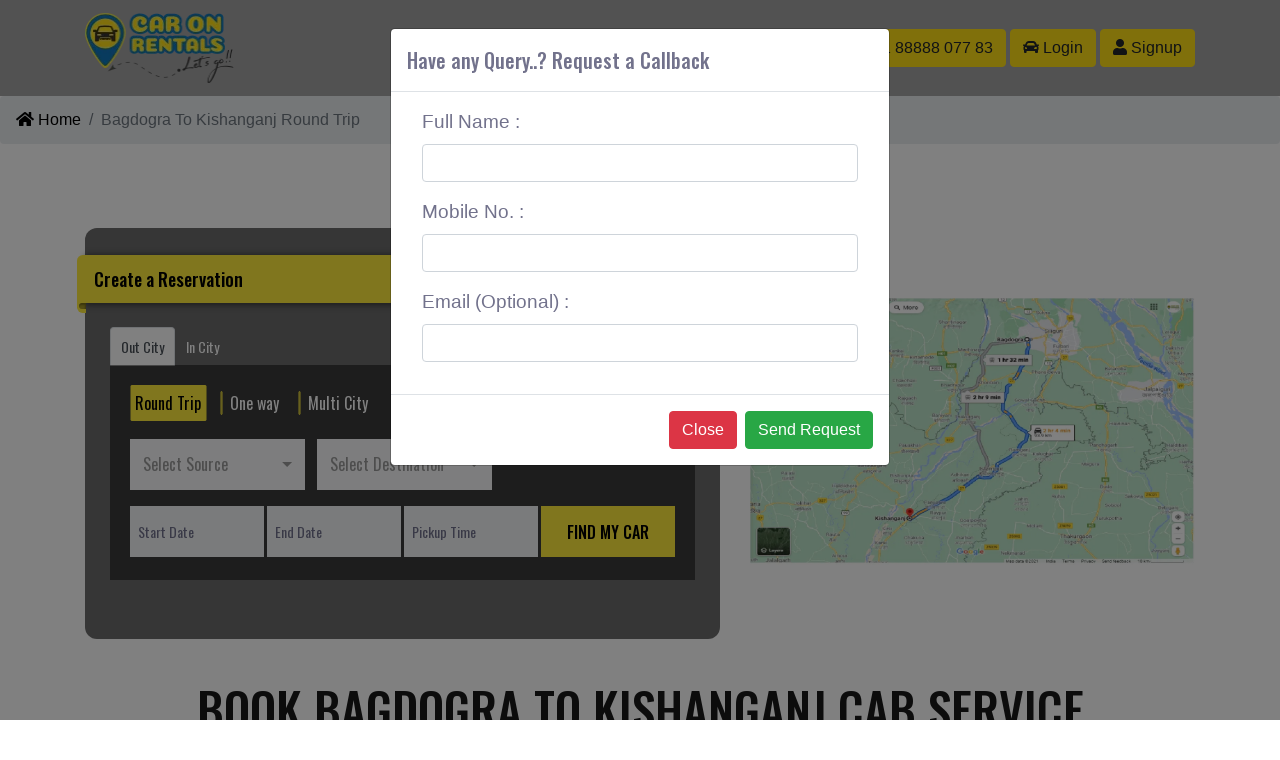

--- FILE ---
content_type: text/css
request_url: https://www.caronrentals.com/front/styles/city_pages.css
body_size: 387
content:
section{
        padding: 10px 0;
    }
    section .section-title{
        text-align:center;
        color:#181818;
        margin-bottom:50px;
        text-transform:uppercase;
        font-size:3em;
    }
    #what-we-do{
        background:#ffffff;
    }
    #what-we-do .card{
        padding: 1rem!important;
        border: none;
        margin-bottom:1rem;
        /*
        -webkit-transition: .5s all ease;
        -moz-transition: .5s all ease;
        transition: .5s all ease;
        */
    }
    #what-we-do .card:hover{
     /*   -webkit-box-shadow: 5px 7px 9px -4px rgb(158, 158, 158);
        -moz-box-shadow: 5px 7px 9px -4px rgb(158, 158, 158);
        box-shadow: 5px 7px 9px -4px rgb(158, 158, 158);
        */
     
         -webkit-box-shadow:  0px 0px 9px -2px  rgb(158, 158, 158);
        -moz-box-shadow:  0px 0px 9px -2px  rgb(158, 158, 158);
        box-shadow:  0px 0px 9px -2px  rgb(158, 158, 158);
    }
    #what-we-do .card .card-block{
        padding-left: 50px;
        position: relative;
    }
    #what-we-do .card .card-block a{
        color: #c5b610 !important;
        font-weight:700;
        text-decoration:none;
    }
    #what-we-do .card .card-block a i{
        display:none;

    }
    #what-we-do .card:hover .card-block a i{
        display:inline-block;
        font-weight:700;

    }
    #what-we-do .card .card-block:before{
        font-family: FontAwesome;
        position: absolute;
        font-size: 39px;
        color: #c5b610;
        left: 0;
        -webkit-transition: -webkit-transform .2s ease-in-out;
        transition:transform .2s ease-in-out;
    }
    #what-we-do .card .block-1:before{
        content: "\f072";
    }
    #what-we-do .card .block-2:before{
        content: "\f19c";
    }
    #what-we-do .card .block-3:before{
        content: "\f1b9";
    }
    #what-we-do .card .block-4:before{
        content: "\f209";
    }
    #what-we-do .card .block-5:before{
        content: "\f0a1";
    }
    #what-we-do .card .block-6:before{
        content: "\f218";
    }
    #what-we-do .card .block-7:before{
        content: "\f0c0";
    }
    #what-we-do .card:hover .card-block:before{
        -webkit-transform: rotate(360deg);
        transform: rotate(360deg);	
        /* -webkit-transition: .5s all ease;
        -moz-transition: .5s all ease;
        transition: .5s all ease;
        */
    } 
 /*   ul {*/
 /*       list-style: none;*/
 /*       margin-left: 0;*/
 /*       padding-left: 1em;*/
 /*       text-indent: -1em;*/
 /*}*/
   .card-block >ul>li {
         
        margin-left: 5px;
        padding: 0.5em;
        text-indent: 0px;
        list-style: none;
 }